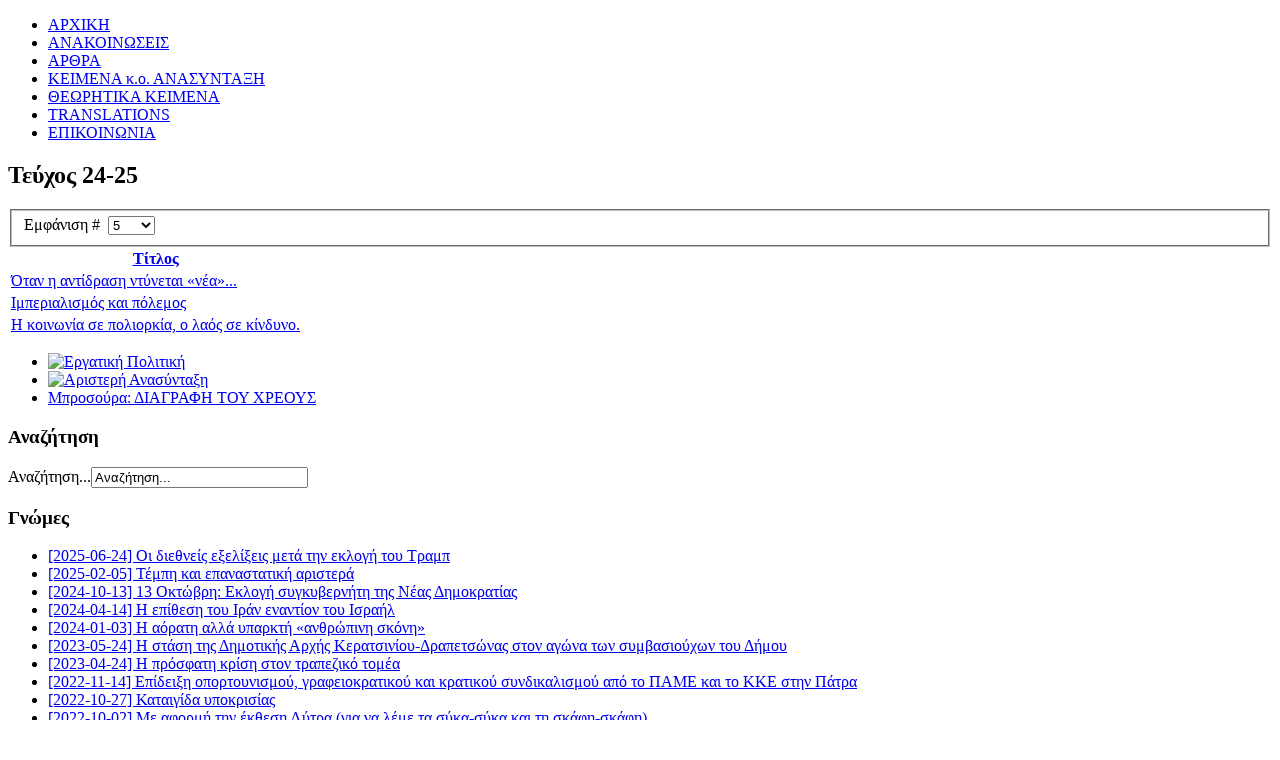

--- FILE ---
content_type: text/html; charset=utf-8
request_url: https://anasyntaxi.gr/index.php/pressmenu-29/24--24-25
body_size: 5432
content:
<!DOCTYPE html PUBLIC "-//W3C//DTD XHTML 1.0 Transitional//EN" "http://www.w3.org/TR/xhtml1/DTD/xhtml1-transitional.dtd">
<html xmlns="http://www.w3.org/1999/xhtml" xml:lang="el-gr" lang="el-gr" dir="ltr">
<head>
   <base href="https://anasyntaxi.gr/index.php/pressmenu-29/24--24-25" />
  <meta http-equiv="content-type" content="text/html; charset=utf-8" />
  <meta name="keywords" content="Ανασύνταξη, κ.ο. ΑΝΑΣΥΝΤΑΞΗ, κ.ο.ΑΝΑΣΥΝΤΑΞΗ, κο Ανασύνταξη, Αριστερή Ανασύνταξη, Εργατική Πολιτική, anasyntaxi, anasintaxi, k.o.anasyntaxi, ko anasintaxi, aristeri anasyntaxi, redeployment, communist organization redeployment, κομμουνισμός, greek communists, Κώστας Μπατίκας, Μπατίκας, Kostas Batikas, Batikas, Mpatikas" />
  <meta name="description" content="η ιστοσελίδα της κομμουνιστικής οργάνωσης ΑΝΑΣΥΝΤΑΞΗ" />
  <meta name="generator" content="Joomla! - Open Source Content Management" />
  <title>Αριστερή Ανασύνταξη</title>
  <link href="/index.php/pressmenu-29/24--24-25?format=feed&amp;type=rss" rel="alternate" type="application/rss+xml" title="RSS 2.0" />
  <link href="/index.php/pressmenu-29/24--24-25?format=feed&amp;type=atom" rel="alternate" type="application/atom+xml" title="Atom 1.0" />
  <link href="/favicon.ico" rel="shortcut icon" type="image/vnd.microsoft.icon" />
  <link href="https://anasyntaxi.gr/index.php/component/search/?Itemid=29&amp;id=24&amp;format=opensearch" rel="search" title="Αναζήτηση κ.ο. ΑΝΑΣΥΝΤΑΞΗ" type="application/opensearchdescription+xml" />
  <script src="/media/system/js/mootools-core.js" type="text/javascript"></script>
  <script src="/media/system/js/core.js" type="text/javascript"></script>
  <script src="/media/system/js/caption.js" type="text/javascript"></script>
  <script src="/media/system/js/mootools-more.js" type="text/javascript"></script>
  <script type="text/javascript">
window.addEvent('load', function() {
				new JCaption('img.caption');
			});window.addEvent('domready', function() {
			$$('.hasTip').each(function(el) {
				var title = el.get('title');
				if (title) {
					var parts = title.split('::', 2);
					el.store('tip:title', parts[0]);
					el.store('tip:text', parts[1]);
				}
			});
			var JTooltips = new Tips($$('.hasTip'), { maxTitleChars: 50, fixed: false});
		});
  </script>

 <link rel="stylesheet" href="/templates/system/css/system.css" type="text/css" />
 <link rel="stylesheet" href="/templates/system/css/general.css" type="text/css" />
 <link rel="stylesheet" type="text/css" href="/templates/minimalbeta4/css/template.css" media="screen" />
 <!--[if IE 6]><link rel="stylesheet" href="/templates/minimalbeta4/css/template.ie6.css" type="text/css" media="screen" /><![endif]-->
 <!--[if IE 7]><link rel="stylesheet" href="/templates/minimalbeta4/css/template.ie7.css" type="text/css" media="screen" /><![endif]-->
 <script type="text/javascript">if ('undefined' != typeof jQuery) document._artxJQueryBackup = jQuery;</script>
 <script type="text/javascript" src="/templates/minimalbeta4/jquery.js"></script>
 <script type="text/javascript">jQuery.noConflict();</script>
 <script type="text/javascript" src="/templates/minimalbeta4/script.js"></script>
 <script type="text/javascript">if (document._artxJQueryBackup) jQuery = document._artxJQueryBackup;</script>
  
  
<script type="text/javascript">
  var _gaq = _gaq || [];
  _gaq.push(['_setAccount', 'UA-2785099-10']);
  _gaq.push(['_trackPageview']);

  (function() {
    var ga = document.createElement('script'); ga.type = 'text/javascript'; ga.async = true;
    ga.src = ('https:' == document.location.protocol ? 'https://ssl' : 'http://www') + '.google-analytics.com/ga.js';
    var s = document.getElementsByTagName('script')[0]; s.parentNode.insertBefore(ga, s);
  })();
</script>
  
</head>
<body>
<div id="art-main">
    <div class="cleared reset-box"></div>
<div class="art-header">
<div class="art-header-position">
    <div class="art-header-wrapper">
        <div class="cleared reset-box"></div>
        <div class="art-header-inner">
<div class="art-headerobject"></div>
<div class="art-logo">
</div>

        </div>
    </div>
</div>


</div>
<div class="cleared reset-box"></div>
<div class="art-bar art-nav">
<div class="art-nav-outer">
<div class="art-nav-wrapper">
<div class="art-nav-inner">
      <ul class="art-hmenu"><li class="item-59"><a href="/">ΑΡΧΙΚΗ</a></li><li class="item-2"><a href="/index.php/mainmenu-2">ΑΝΑΚΟΙΝΩΣΕΙΣ</a></li><li class="item-123"><a href="/index.php/2020-05-04-13-53-13">ΑΡΘΡΑ</a></li><li class="item-58"><a href="/index.php/mainmenu-58">ΚΕΙΜΕΝΑ κ.ο. ΑΝΑΣΥΝΤΑΞΗ</a></li><li class="item-44"><a href="/index.php/mainmenu-44">ΘΕΩΡΗΤΙΚΑ ΚΕΙΜΕΝΑ</a></li><li class="item-34"><a href="/index.php/translated-documents-mainmenu-34">TRANSLATIONS</a></li><li class="item-3"><a href="/index.php/contact-us-mainmenu-3">ΕΠΙΚΟΙΝΩΝΙΑ</a></li></ul></div>
</div>
</div>
</div>
<div class="cleared reset-box"></div>
<div class="art-box art-sheet">
    <div class="art-box-body art-sheet-body">
<div class="art-layout-wrapper">
    <div class="art-content-layout">
        <div class="art-content-layout-row">
<div class="art-layout-cell art-content">

<div class="art-box art-post">
    <div class="art-box-body art-post-body">
<div class="art-post-inner">
<div class="art-postcontent">
<div class="category-list">

	
		<h2>
							<span class="subheading-category">Τεύχος 24-25</span>
			</h2>
	
	
	<div class="cat-items">
		

<form action="https://anasyntaxi.gr/index.php/pressmenu-29/24--24-25" method="post" name="adminForm" id="adminForm">
		<fieldset class="filters">
		
				<div class="display-limit">
			Εμφάνιση #&#160;
			<select id="limit" name="limit" class="inputbox" size="1" onchange="this.form.submit()">
	<option value="5" selected="selected">5</option>
	<option value="10">10</option>
	<option value="15">15</option>
	<option value="20">20</option>
	<option value="25">25</option>
	<option value="30">30</option>
	<option value="50">50</option>
	<option value="100">100</option>
	<option value="0">Ό&lambda;&alpha;</option>
</select>
		</div>
		
	<!-- @TODO add hidden inputs -->
		<input type="hidden" name="filter_order" value="" />
		<input type="hidden" name="filter_order_Dir" value="" />
		<input type="hidden" name="limitstart" value="" />
	</fieldset>
	
	<table class="category">
				<thead>
			<tr>
				<th class="list-title" id="tableOrdering">
					<a href="#" onclick="Joomla.tableOrdering('a.title','asc','');return false;" title="Κάντε κλικ για κατάταξη με βάση αυτήν τη στήλη">Τίτλος</a>				</th>

				
				
							</tr>
		</thead>
		
		<tbody>

									<tr class="cat-list-row0" >
							
					<td class="list-title">
						<a href="/index.php/pressmenu-29/24--24-25/65-lr">
							Όταν η αντίδραση ντύνεται «νέα»...</a>

											</td>

					
					
					
								</tr>
									<tr class="cat-list-row1" >
							
					<td class="list-title">
						<a href="/index.php/pressmenu-29/24--24-25/46-2012-11-27-12-31-57">
							Ιμπεριαλισμός και πόλεμος</a>

											</td>

					
					
					
								</tr>
									<tr class="cat-list-row0" >
							
					<td class="list-title">
						<a href="/index.php/pressmenu-29/24--24-25/39-12">
							Η κοινωνία σε πολιορκία, ο λαός σε κίνδυνο.</a>

											</td>

					
					
					
								</tr>
				</tbody>
	</table>


	</form>
	</div>

	</div>
</div>
<div class="cleared"></div>
</div>

		<div class="cleared"></div>
    </div>
</div>

  <div class="cleared"></div>
</div>
<div class="art-layout-cell art-sidebar1">
        <div class="art-box art-block">
            <div class="art-box-body art-block-body">
        
                        <div class="art-box art-blockcontent">
            <div class="art-box-body art-blockcontent-body">
        
        <ul class="menu"><li class="item-33"><a href="/index.php/pressmenu-33"><img class="art-menu-image" src="/images/stories/banner_EP_180.png" alt="Εργατική Πολιτική" /></a></li><li class="item-29 current active"><a href="/index.php/pressmenu-29"><img class="art-menu-image" src="/images/stories/banner_AA_180.png" alt="Αριστερή Ανασύνταξη" /></a></li><li class="item-124"><a href="/index.php/diagrafi-tou-xreous">Μπροσούρα: ΔΙΑΓΡΑΦΗ ΤΟΥ ΧΡΕΟΥΣ</a></li></ul>
        
        		<div class="cleared"></div>
            </div>
        </div>
        
        
        		<div class="cleared"></div>
            </div>
        </div>
        
        <div class="art-box art-block">
            <div class="art-box-body art-block-body">
        
                <div class="art-bar art-blockheader">
            <h3 class="t">
        Αναζήτηση</h3>
        </div>
                <div class="art-box art-blockcontent">
            <div class="art-box-body art-blockcontent-body">
        
        <form action="/index.php/pressmenu-29" method="post">
	<div class="search">
		<label for="mod-search-searchword">Αναζήτηση...</label><input name="searchword" id="mod-search-searchword" maxlength="20"  class="inputbox" type="text" size="25" value="Αναζήτηση..."  onblur="if (this.value=='') this.value='Αναζήτηση...';" onfocus="if (this.value=='Αναζήτηση...') this.value='';" />	<input type="hidden" name="task" value="search" />
	<input type="hidden" name="option" value="com_search" />
	<input type="hidden" name="Itemid" value="29" />
	</div>
</form>

        
        		<div class="cleared"></div>
            </div>
        </div>
        
        
        		<div class="cleared"></div>
            </div>
        </div>
        
        <div class="art-box art-block">
            <div class="art-box-body art-block-body">
        
                <div class="art-bar art-blockheader">
            <h3 class="t">
        Γνώμες</h3>
        </div>
                <div class="art-box art-blockcontent">
            <div class="art-box-body art-blockcontent-body">
        
        <ul class="latestnews">
	<li>
		<a href="/index.php/2020-05-04-13-53-13/116-article-categories-critisism/1411-2025-06-24-oi-diethneis-exelixeis-meta-tin-eklogi-tou-trump">
			[2025-06-24] Οι διεθνείς εξελίξεις μετά την εκλογή του Τραμπ</a>
	</li>
	<li>
		<a href="/index.php/2020-05-04-13-53-13/116-article-categories-critisism/1404-2025-02-05-tempi-kai-epanastatiki-aristera">
			[2025-02-05] Τέμπη και επαναστατική αριστερά</a>
	</li>
	<li>
		<a href="/index.php/2020-05-04-13-53-13/116-article-categories-critisism/1396-2024-10-13-13-oktovri-eklogi-sygkyverniti-tis-neas-dimokratias">
			[2024-10-13] 13 Οκτώβρη: Εκλογή συγκυβερνήτη της Νέας Δημοκρατίας</a>
	</li>
	<li>
		<a href="/index.php/2020-05-04-13-53-13/116-article-categories-critisism/1388-2024-04-14-i-epithesi-tou-iran-enantion-tou-israil">
			[2024-04-14] Η επίθεση του Ιράν εναντίον του Ισραήλ</a>
	</li>
	<li>
		<a href="/index.php/2020-05-04-13-53-13/116-article-categories-critisism/1382-2024-01-03-i-aorati-alla-yparkti-anthropini-skoni">
			[2024-01-03] Η αόρατη αλλά υπαρκτή «ανθρώπινη σκόνη»</a>
	</li>
	<li>
		<a href="/index.php/2020-05-04-13-53-13/116-article-categories-critisism/1364-2023-05-24-stasi-tis-dimotikis-archis-keratsiniou-drapetsonas-ston-agona-ton-symvasiouchon">
			[2023-05-24] Η στάση της Δημοτικής Αρχής Κερατσινίου-Δραπετσώνας στον αγώνα των συμβασιούχων του Δήμου</a>
	</li>
	<li>
		<a href="/index.php/2020-05-04-13-53-13/116-article-categories-critisism/1362-2023-04-24-i-prosfati-krisi-ston-trapeziko-tomea">
			[2023-04-24] Η πρόσφατη κρίση στον τραπεζικό τομέα</a>
	</li>
	<li>
		<a href="/index.php/2020-05-04-13-53-13/116-article-categories-critisism/1356-2022-11-14-epideixi-oportounismou-apo-to-kke-pame-stin-patra">
			[2022-11-14] Επίδειξη οπορτουνισμού, γραφειοκρατικού και κρατικού συνδικαλισμού από το ΠΑΜΕ και το ΚΚΕ στην Πάτρα</a>
	</li>
	<li>
		<a href="/index.php/2020-05-04-13-53-13/116-article-categories-critisism/1354-2022-10-27-kataigida-ypokrisias">
			[2022-10-27] Καταιγίδα υποκρισίας</a>
	</li>
	<li>
		<a href="/index.php/2020-05-04-13-53-13/116-article-categories-critisism/1352-2022-10-02-me-aformi-tin-ekthesi-lytra">
			[2022-10-02] Με αφορμή την έκθεση Λύτρα (για να λέμε τα σύκα-σύκα και τη σκάφη-σκάφη)</a>
	</li>
</ul>

        
        		<div class="cleared"></div>
            </div>
        </div>
        
        
        		<div class="cleared"></div>
            </div>
        </div>
        

  <div class="cleared"></div>
</div>
<div class="art-layout-cell art-sidebar2">
        <div class="art-box art-block">
            <div class="art-box-body art-block-body">
        
                <div class="art-bar art-blockheader">
            <h3 class="t">
        Ντοκουμέντα</h3>
        </div>
                <div class="art-box art-blockcontent">
            <div class="art-box-body art-blockcontent-body">
        
        <ul class="menu"><li class="item-122"><a href="/index.php/4th-conference">[2014-03] Απόφαση 4ης συνδιάσκεψης κ.ο. ΑΝΑΣΥΝΤΑΞΗ</a></li><li class="item-57"><a href="/index.php/3d-conference">[2010-07] Απόφαση της 3ης Συνδιάσκεψης</a></li><li class="item-50"><a href="/index.php/proposal-crisis">[2010-02] Πολιτική Πρόταση της κ.ο. ΑΝΑΣΥΝΤΑΞΗ για την εργατική απάντηση στην κρίση</a></li><li class="item-42"><a href="/index.php/proposition-students">[2007-07] Οι ΘΕΣΕΙΣ για το φοιτητικό κίνημα</a></li><li class="item-32"><a href="/index.php/1st-conference">[2007-05] Οι ΘΕΣΕΙΣ της ιδρυτικής συνδιάσκεψης</a></li></ul>
        
        		<div class="cleared"></div>
            </div>
        </div>
        
        
        		<div class="cleared"></div>
            </div>
        </div>
        
        <div class="art-box art-block">
            <div class="art-box-body art-block-body">
        
                <div class="art-bar art-blockheader">
            <h3 class="t">
        Ανακοινώσεις</h3>
        </div>
                <div class="art-box art-blockcontent">
            <div class="art-box-body art-blockcontent-body">
        
        <ul class="latestnews">
	<li>
		<a href="/index.php/mainmenu-2/128-announcements-koanasyntaxi/1423-2026-01-03-exo-oi-amerikanoi-imperialistes-apo-ti-venezouela">
			[2026-01-03] Έξω οι Αμερικανοί ιμπεριαλιστές από τη Βενεζουέλα</a>
	</li>
	<li>
		<a href="/index.php/mainmenu-2/128-announcements-koanasyntaxi/1422-2025-12-25-ochi-stin-epemvasi-ton-amerikanon-sti-venezouela">
			[2025-12-25] Όχι στην επέμβαση των Αμερικανών στη Βενεζουέλα</a>
	</li>
	<li>
		<a href="/index.php/mainmenu-2/128-announcements-koanasyntaxi/1421-2025-11-17-prosygkentrosi-tis-ko-anasyntaxi-gia-tin-poreia-tou-polytechneiou">
			[2025-11-17] ΠΡΟΣΥΓΚΕΝΤΡΩΣΗ ΤΗΣ Κ.Ο. ΑΝΑΣΥΝΤΑΞΗ ΓΙΑ ΤΗΝ ΠΟΡΕΙΑ ΤΟΥ ΠΟΛΥΤΕΧΝΕΙΟΥ</a>
	</li>
	<li>
		<a href="/index.php/mainmenu-2/128-announcements-koanasyntaxi/1420-2025-11-15-52-chronia-apo-tin-exegersi-tou-polytechneiou">
			[2025-11-15] 52 χρόνια από την Εξέγερση του Πολυτεχνείου</a>
	</li>
	<li>
		<a href="/index.php/mainmenu-2/128-announcements-koanasyntaxi/1418-2025-09-30-apergia-1i-oktovri-ochi-stin-katargisi-tou-8orou">
			[2025-09-30] ΟΛΟΙ ΣΤΗΝ ΑΠΕΡΓΙΑ ΚΑΙ ΤΑ ΣΥΛΑΛΛΗΤΗΡΙΑ ΤΗΝ 1Η ΟΚΤΩΒΡΗ ΕΝΑΝΤΙΑ ΣΤΟ ΝΟΜΟΣΧΕΔΙΟ ΤΟΥ ΥΠΟΥΡΓΕΙΟΥ ΕΡΓΑΣΙΑΣ ΓΙΑ ΚΑΤΑΡΓΗΣΗ ΤΟΥ ΟΚΤΑΩΡΟΥ</a>
	</li>
	<li>
		<a href="/index.php/mainmenu-2/128-announcements-koanasyntaxi/1417-2025-09-18-12-chronia-apo-ti-dolofonia-tou-pavlou-fyssa">
			[2025-09-18] 12 ΧΡΟΝΙΑ ΑΠΟ ΤΗ ΔΟΛΟΦΟΝΙΑ ΤΟΥ ΠΑΥΛΟΥ ΦΥΣΣΑ</a>
	</li>
</ul>

        
        		<div class="cleared"></div>
            </div>
        </div>
        
        
        		<div class="cleared"></div>
            </div>
        </div>
        
        <div class="art-box art-block">
            <div class="art-box-body art-block-body">
        
                <div class="art-bar art-blockheader">
            <h3 class="t">
        Εργατικά</h3>
        </div>
                <div class="art-box art-blockcontent">
            <div class="art-box-body art-blockcontent-body">
        
        <ul class="latestnews">
	<li>
		<a href="/index.php/mainmenu-2/101-announcements-unions/1309-2020-12-12-nosokomeio-iwanninwn-xatzikwsta-psifisma-enantia-stin-kratiki-katastoli">
			[2020-12-12] ΨΗΦΙΣΜΑ ΤΟΥ ΔΣ ΤΟΥ ΣΥΛΛΟΓΟΥ ΕΡΓΑΖΟΜΕΝΩΝ Γ.Ν. ΙΩΑΝΝΙΝΩΝ «ΧΑΤΖΗΚΩΣΤΑ» ΕΝΑΝΤΙΑ ΣΤΗΝ ΚΡΑΤΙΚΗ ΚΑΤΑΣΤΟΛΗ ΣΤΙΣ ΤΕΛΕΥΤΑΙΕΣ ΕΡΓΑΤΙΚΕΣ-ΛΑΙΚΕΣ ΚΙΝΗΤΟΠΟΙΗΣΕΙΣ</a>
	</li>
	<li>
		<a href="/index.php/mainmenu-2/101-announcements-unions/1294-2020-06-26-ekloges-swmateiou-idiwtikwn-ypallilwn-trikalwn">
			[2020-06-26] Αποτελέσματα εκλογών Σωματείου Ιδιωτικών Υπαλλήλων Τρικάλων</a>
	</li>
</ul>

        
        		<div class="cleared"></div>
            </div>
        </div>
        
        
        		<div class="cleared"></div>
            </div>
        </div>
        

  <div class="cleared"></div>
</div>

        </div>
    </div>
</div>
<div class="cleared"></div>



    <div class="cleared"></div>
    </div>
</div>
<div class="art-footer">
    <div class="art-footer-body">
        <div class="art-footer-center">
            <div class="art-footer-wrapper">
                <div class="art-footer-text">
                                        <p></p>

<p>κ.ο. ΑΝΑΣΥΝΤΑΞΗ 2012</p>
<div class="cleared"></div>
<p class="art-page-footer"><a href="http://www.artisteer.com/?p=joomla_templates" target="_blank">Joomla template</a> created with Artisteer.</p>

                                                        </div>
            </div>
        </div>
        <div class="cleared"></div>
    </div>
</div>

    <div class="cleared"></div>
</div>

</body>
</html>